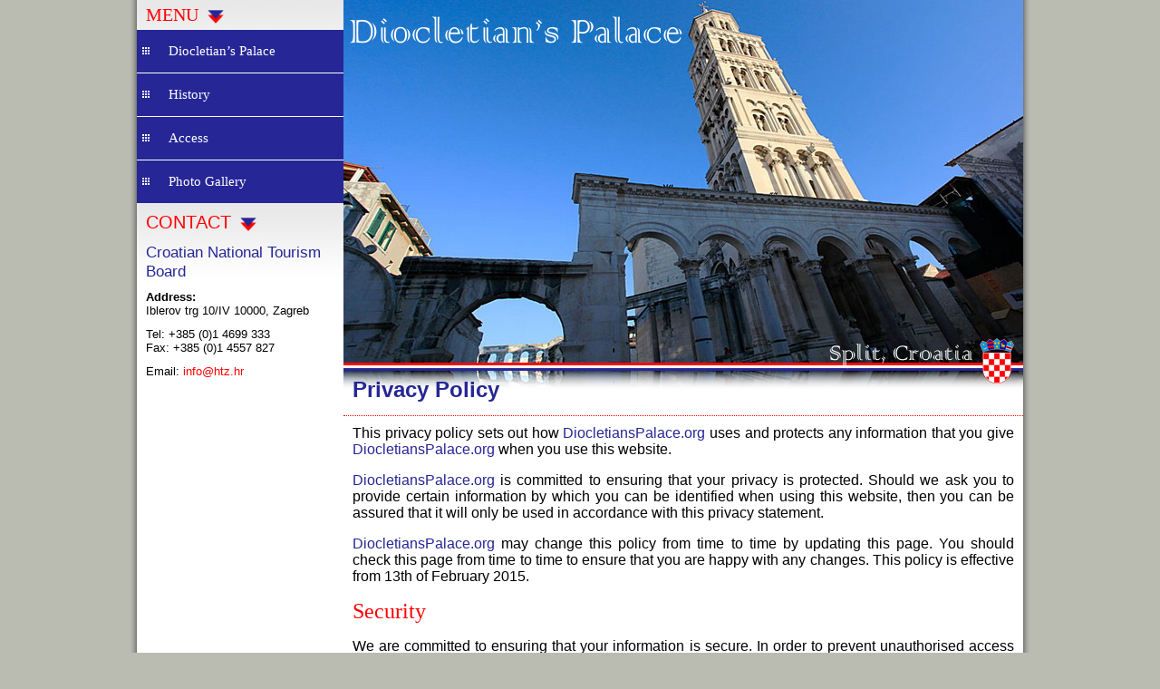

--- FILE ---
content_type: text/html
request_url: http://diocletianspalace.org/Privacy-Policy.html
body_size: 13568
content:
<!DOCTYPE HTML PUBLIC "-//W3C//DTD HTML 4.01 Transitional//EN">
<html>
<head>
<title>Privacy Policy - Diocletian’s Palace</title>
<meta NAME="Keywords" Content="Diocletian’s palace">
<META HTTP-EQUIV="Content-Type" CONTENT="text/html; charset=UTF-8">
<link type="text/css" rel="stylesheet" href="xsp_styles.css">
<link rel="canonical" href="http://www.diocletianspalace.org/Privacy-Policy.html" /><meta name="google-site-verification" content="XmLoizl7jiaSQ72h3QvJGAC1XAR59oycyhgUyb8WMOQ" /><link type="text/css" rel="stylesheet" href="LEFT_MENU.css">
<link type="text/css" rel="stylesheet" href="FOOTER_MENU.css">
<script type="text/javascript" src="milonic_src.js"></script>
<script type="text/javascript" src="mmenudom.js"></script>


</head>
<body>
<table class="XSP_OUTLINE" align="center" cellpadding="0" cellspacing="0" border="0">
<tr>
<td class="XSP_LEFT_PANEL_SPC" id="XSP_LEFT_PANEL_SPC">&nbsp;</td>
<td class="XSP_CENTER_PANEL" rowspan="2"><table class="XSP_CENTER_PANEL" cellpadding="0" cellspacing="0" border="0"><tr>
<td class="XSP_MAIN_PANEL_HEADER"><table style=
"HEIGHT: 430px; BORDER-TOP-COLOR: ; WIDTH: 100%; BACKGROUND-IMAGE: url(images/diocletian-s-palace.png); BACKGROUND-REPEAT: no-repeat; BORDER-LEFT-COLOR: ; COLOR: ; BORDER-BOTTOM-COLOR: ; BORDER-RIGHT-COLOR:"
       cellspacing="0"
       cellpadding="0"
       border="0">
    <tbody>
        <tr>
            <td style=
            "HEIGHT: 406px; BORDER-TOP-COLOR: ; BORDER-LEFT-COLOR: ; COLOR: ; BORDER-BOTTOM-COLOR: ; BORDER-RIGHT-COLOR:"
                valign="top"
                align="left">&nbsp;</td>
        </tr>

        <tr>
            <td style="BORDER-BOTTOM: #ff0000 1px dotted; COLOR: ; PADDING-TOP: 10px; PADDING-LEFT: 10px"
                valign="bottom"
                align="left">
                <h1><span style="FONT-SIZE: 18pt">Privacy Policy</span></h1>
            </td>
        </tr>
    </tbody>
</table>
</td>
</tr>
<tr><td class="XSP_MAIN_PANEL"><p align="justify">This privacy policy sets out how <font color="#262696">DiocletiansPalace.org</font> uses and
protects any information that you give <font color="#262696">DiocletiansPalace.org</font> when you use this
website.</p>

<p align="justify"><font color="#262696">DiocletiansPalace.org</font> is committed to ensuring that your privacy is
protected. Should we ask you to provide certain information by which you can be identified when using this website,
then you can be assured that it will only be used in accordance with this privacy statement.</p>

<p align="justify"><font color="#262696">DiocletiansPalace.org</font> may change this policy from time to time by
updating this page. You should check this page from time to time to ensure that you are happy with any changes.
This policy is effective from 13th of&nbsp;February 2015.</p>

<p align="justify"><font color="red"
      face="Century Gothic"><span style="FONT-SIZE: 18pt">Security</span></font></p>

<p align="justify">We are committed to ensuring that your information is secure. In order to prevent unauthorised
access or disclosure we have put in place suitable physical, electronic and managerial procedures to safeguard and
secure the information we collect online. No personally-identifiable information is collected on this website from
consumers that browse the website for information</p>

<p align="justify"><font color="red"
      face="Century Gothic"><span style="FONT-SIZE: 18pt">How we use cookies</span></font></p>

<p align="justify">A cookie is a small file which asks permission to be placed on your computer's hard drive. Once
you agree, the file is added and the cookie helps analyse web traffic or lets you know when you visit a particular
site. Cookies allow web applications to respond to you as an individual. The web application can tailor its
operations to your needs, likes and dislikes by gathering and remembering information about your preferences.</p>

<p align="justify">We use traffic log cookies to identify which pages are being used. This helps us analyse data
about webpage traffic and improve our website in order to tailor it to customer needs. We only use this information
for statistical analysis purposes and then the data is removed from the system.</p>

<p align="justify">We use third-party advertising companies to serve ads when you visit our website. These
companies may use information (not including your name, address, email address, or telephone number) about your
visits to this and other websites in order to provide advertisements about goods and services of interest to
you.</p>

<p align="justify">Overall, cookies help us provide you with a better website, by enabling us to monitor which
pages you find useful and which you do not. A cookie in no way gives us access to your computer or any information
about you, other than the data you choose to share with us.</p>

<p align="justify">You can choose to accept or decline cookies. Most web browsers automatically accept cookies, but
you can usually modify your browser setting to decline cookies if you prefer. This may prevent you from taking full
advantage of the website.</p>

<p align="justify"><font color="red"
      face="Century Gothic"><span style="FONT-SIZE: 18pt">Links to other websites</span></font></p>

<p align="justify">Our website may contain links to other websites of interest. However, once you have used these
links to leave our site, you should note that we do not have any control over that other website. Therefore, we
cannot be responsible for the protection and privacy of any information which you provide whilst visiting such
sites and such sites are not governed by this privacy statement. You should exercise caution and look at the
privacy statement applicable to the website in question.</p>
</td></tr></table></td>
<td class="XSP_RIGHT_PANEL_SPC" id="XSP_RIGHT_PANEL" rowspan="2"><div class="XSP_RIGHT_PANEL">

</div></td></tr>
<tr><td class="XSP_LEFT_PANEL_2" id="XSP_LEFT_PANEL" style="FONT-SIZE:1px;" height=1><div class="XSP_LEFT_PANEL"><table style="BORDER-TOP-COLOR: ; WIDTH: 100%; BORDER-LEFT-COLOR: ; BORDER-BOTTOM-COLOR: ; BORDER-RIGHT-COLOR:"
       cellspacing="0"
       cellpadding="0"
       border="0">
    <tbody>
        <tr>
            <td style=
            "BORDER-TOP-COLOR: ; BACKGROUND-IMAGE: url(images/left_panel_top2.gif); BACKGROUND-REPEAT: no-repeat; BORDER-LEFT-COLOR: ; COLOR: ; PADDING-BOTTOM: 5px; BORDER-BOTTOM-COLOR: ; PADDING-TOP: 5px; PADDING-LEFT: 20px; BORDER-RIGHT-COLOR: ; PADDING-RIGHT: 10px"
                align="left"><span style="FONT-SIZE: 13pt"><font color="red"
                  face="Trebuchet MS"><span style="FONT-SIZE: 14pt"><span style=
                  "FONT-SIZE: 15pt">MENU</span><img title="arrows"
                 style=
                 "HEIGHT: 15px; BORDER-TOP-COLOR: ; WIDTH: 18px; VERTICAL-ALIGN: middle; BORDER-LEFT-COLOR: ; BORDER-BOTTOM-COLOR: ; BORDER-RIGHT-COLOR:"
                 border="0"
                 hspace="10"
                 alt="arrows"
                 src="images/arrows.png"></span></font></span></td>
        </tr>

        <tr>
            <td style=
            "BORDER-TOP-COLOR: ; BORDER-LEFT-COLOR: ; COLOR: ; BORDER-BOTTOM-COLOR: ; PADDING-LEFT: 10px; BORDER-RIGHT-COLOR:"
                align="left">
                <p><table border="0" cellspacing="0" cellpadding="0" ><tbody><tr><td><script type="text/javascript" src="script/LEFT_MENU0.js"></script>  <script type="text/javascript" src="preloadmenuimages.js"></script>  </td></tr></tbody></table>
<noscript>
<table><tbody><tr><td> <TABLE class="mainLEFT_MENU" cellpadding="0px" cellspacing="0px"> 
 <TBODY> 
<TR><TD class="maintdTlLEFT_MENU" style="padding-top: 0px ">
<a class="mainlinksLEFT_MENU" href="http://www.diocletianspalace.org/" target="">Diocletian’s Palace</a> 
 </TD></TR>
<TR><TD class="maintdTlLEFT_MENU" style="padding-top: 0px ">
<a class="mainlinksLEFT_MENU" href="Diocletian-s-palace-History.html" target="">History</a> 
 </TD></TR>
<TR><TD class="maintdTlLEFT_MENU" style="padding-top: 0px ">
<a class="mainlinksLEFT_MENU" href="Split-Access.html" target="">Access</a> 
 </TD></TR>
<TR><TD class="maintdTlLEFT_MENU" style="padding-top: 0px ">
<a class="mainlinksLEFT_MENU" href="Diocletian's-Palace-Photos.html" target="">Photo Gallery</a> 
 </TD></TR>
</TBODY></TABLE>
</td></tr></tbody></table>
</noscript>

</p>
            </td>
        </tr>

        <tr>
            <td style=
            "BORDER-TOP-COLOR: ; BACKGROUND-IMAGE: url(images/left_panel_top2.gif); BACKGROUND-REPEAT: no-repeat; BORDER-LEFT-COLOR: ; COLOR: ; PADDING-BOTTOM: 10px; BORDER-BOTTOM-COLOR: ; PADDING-TOP: 10px; PADDING-LEFT: 20px; BORDER-RIGHT-COLOR: ; PADDING-RIGHT: 10px"
                align="left">
                <p><span style="FONT-SIZE: 13pt"><span style="FONT-SIZE: 12pt"><font color="red"><span style=
                "FONT-SIZE: 15pt">CONTACT</span></font></span><img title="arrows"
                     style=
                     "HEIGHT: 15px; BORDER-TOP-COLOR: ; WIDTH: 18px; VERTICAL-ALIGN: middle; BORDER-LEFT-COLOR: ; BORDER-BOTTOM-COLOR: ; BORDER-RIGHT-COLOR:"
                     border="0"
                     hspace="10"
                     alt="arrows"
                     src="images/arrows.png"></span></p>

                <p><span style="FONT-SIZE: 13pt"><font color="#262696">Croatian National Tourism
                Board</font></span></p>

                <p><span style="FONT-SIZE: 10pt"><strong>Address:</strong><br>
                Iblerov trg 10/IV 10000, Zagreb</span>&nbsp;</p>

                <p><span style="FONT-SIZE: 10pt">Tel: +385 (0)1 4699 333</span><br>
                <span style="FONT-SIZE: 10pt">Fax: +385 (0)1 4557 827</span>&nbsp;</p>

                <p><span style="FONT-SIZE: 10pt">Email: <font color="red">info@htz.hr</font></span></p>

                <p align="center"><font color="#ff0000"><span style=
                "FONT-SIZE: 11pt"><script type="text/javascript"><!--
google_ad_client = "pub-5387217387406024";
google_ad_width = 160;
google_ad_height = 600;
google_ad_format = "160x600_as";
google_ad_channel ="";
google_ad_type = "text_image";
google_color_border = "E8E8E8";
google_color_bg = "E8E8E8";
google_color_link = "262696";
google_color_url = "FF0000";
google_color_text = "000000";
google_ui_features = "rc:0";
//--></script>
<script type="text/javascript"
src="http://pagead2.googlesyndication.com/pagead/show_ads.js">
</script></span></font></p>
            </td>
        </tr>

        <tr>
            <td style=
            "HEIGHT: 8px; BORDER-TOP-COLOR: ; BACKGROUND-IMAGE: url(images/divider1.gif); BACKGROUND-REPEAT: no-repeat; BORDER-LEFT-COLOR: ; COLOR: ; BORDER-BOTTOM-COLOR: ; PADDING-LEFT: 25px; BORDER-RIGHT-COLOR: ; PADDING-RIGHT: 10px"
                align="left"></td>
        </tr>
    </tbody>
</table>

</div></td></tr>

<tr><td colspan="3" class="XSP_FOOTER_PANEL"><table style=
"HEIGHT: 120px; BORDER-TOP-COLOR: ; WIDTH: 100%; BACKGROUND-IMAGE: url(images/img-footer.png); BACKGROUND-REPEAT: no-repeat; BORDER-LEFT-COLOR: ; COLOR: ; BORDER-BOTTOM-COLOR: ; BORDER-RIGHT-COLOR:"
       cellspacing="0"
       cellpadding="0"
       border="0">
    <tbody>
        <tr>
            <td style=
            "HEIGHT: 35px; BORDER-TOP-COLOR: ; BORDER-LEFT-COLOR: ; COLOR: ; BORDER-BOTTOM-COLOR: ; BORDER-RIGHT-COLOR:"
                valign="top"
                align="left"></td>
        </tr>

        <tr>
            <td style=
            "HEIGHT: 40px; BORDER-TOP-COLOR: ; BORDER-LEFT-COLOR: ; COLOR: ; BORDER-BOTTOM-COLOR: ; BORDER-RIGHT-COLOR:"
                valign="middle"
                align="center">
                <p align="center"><table width="500"><tbody><tr><td> <table class="mainFOOTER_MENU"> 
 <tbody> 
<tr><td>
 <span class="xsp1FOOTER_MENU"><a class="mainlinksFOOTER_MENU" href="http://www.diocletianspalace.org/" target="">Diocletian’s&nbsp;Palace</a></span>
 <span class="xsp1FOOTER_MENU"><a class="mainlinksFOOTER_MENU" href="Split-Access.html" target="">Access</a></span>
 <span class="xsp1FOOTER_MENU"><a class="mainlinksFOOTER_MENU" href="Privacy-Policy.html" target="">Privacy&nbsp;Policy</a></span>
</td></tr>
</tbody></table>
</td></tr></tbody></table>
</p>
            </td>
        </tr>

        <tr>
            <td style=
            "HEIGHT: 50px; BORDER-TOP-COLOR: ; BORDER-LEFT-COLOR: ; COLOR: ; BORDER-BOTTOM-COLOR: ; BORDER-RIGHT-COLOR:"
                valign="middle"
                align="center">
                <p align="center">&copy; DiocletiansPalace.org - All Rights Reserved</p>
            </td>
        </tr>
    </tbody>
</table></td></tr></table>

<script language="javascript" type="text/javascript">
<!--
document.getElementById("XSP_LEFT_PANEL_SPC").innerHTML = document.getElementById("XSP_LEFT_PANEL").innerHTML;
document.getElementById("XSP_LEFT_PANEL").innerHTML = "&nbsp;";
//-->
</script>
<script>
  (function(i,s,o,g,r,a,m){i['GoogleAnalyticsObject']=r;i[r]=i[r]||function(){
  (i[r].q=i[r].q||[]).push(arguments)},i[r].l=1*new Date();a=s.createElement(o),
  m=s.getElementsByTagName(o)[0];a.async=1;a.src=g;m.parentNode.insertBefore(a,m)
  })(window,document,'script','//www.google-analytics.com/analytics.js','ga');

  ga('create', 'UA-56283715-24', 'auto');
  ga('send', 'pageview');

</script>
</body>
</html>



--- FILE ---
content_type: text/html; charset=utf-8
request_url: https://www.google.com/recaptcha/api2/aframe
body_size: 267
content:
<!DOCTYPE HTML><html><head><meta http-equiv="content-type" content="text/html; charset=UTF-8"></head><body><script nonce="5dUogrWQfqHVopPhbFK38w">/** Anti-fraud and anti-abuse applications only. See google.com/recaptcha */ try{var clients={'sodar':'https://pagead2.googlesyndication.com/pagead/sodar?'};window.addEventListener("message",function(a){try{if(a.source===window.parent){var b=JSON.parse(a.data);var c=clients[b['id']];if(c){var d=document.createElement('img');d.src=c+b['params']+'&rc='+(localStorage.getItem("rc::a")?sessionStorage.getItem("rc::b"):"");window.document.body.appendChild(d);sessionStorage.setItem("rc::e",parseInt(sessionStorage.getItem("rc::e")||0)+1);localStorage.setItem("rc::h",'1768955818197');}}}catch(b){}});window.parent.postMessage("_grecaptcha_ready", "*");}catch(b){}</script></body></html>

--- FILE ---
content_type: text/css
request_url: http://diocletianspalace.org/xsp_styles.css
body_size: 8003
content:
BODY{MARGIN-LEFT: 0px;MARGIN-RIGHT: 0px;MARGIN-TOP: 0px;MARGIN-BOTTOM: 20px;BACKGROUND-COLOR: #BABCB1;FONT-SIZE: 12pt; COLOR: #000000; FONT-FAMILY: Trebuchet MS, Verdana, Sans-Serif;}
TABLE.XSP_OUTLINE{HEIGHT: 100%;WIDTH: 998px;}
TD.XSP_HEADER_PANEL{BACKGROUND-COLOR: #FFFFFF; WIDTH: 998px;HEIGHT: 1px;TEXT-ALIGN: center;}
TD.XSP_HEADER_PANEL TABLE{}
TD.XSP_LEFT_PANEL_SPC{VERTICAL-ALIGN: top;TEXT-ALIGN: left;WIDTH: 238px; BACKGROUND-COLOR: transparent;PADDING: 0px;BACKGROUND-IMAGE: url('images/left_panel.gif'); BACKGROUND-REPEAT: repeat; BACKGROUND-POSITION: left top; }
TD.XSP_LEFT_PANEL, TD.XSP_LEFT_PANEL_2{VERTICAL-ALIGN: top;TEXT-ALIGN: left;HEIGHT: 1px; WIDTH: 238px; BACKGROUND-COLOR: transparent;PADDING: 0px;BACKGROUND-IMAGE: url('images/left_panel.gif'); BACKGROUND-REPEAT: repeat; BACKGROUND-POSITION: left top}
TD.XSP_LEFT_PANEL_2{background-position: bottom left;}
DIV.XSP_LEFT_PANEL{VERTICAL-ALIGN: top;TEXT-ALIGN: left;WIDTH: 100%; FONT-SIZE: 8pt; COLOR: #000000; FONT-FAMILY: Trebuchet MS, Verdana, Sans-Serif; PADDING: 0px;}
DIV.XSP_LEFT_PANEL table{FONT-SIZE: 8pt; COLOR: #000000; FONT-FAMILY: Trebuchet MS, Verdana, Sans-Serif;}
TD.XSP_CENTER_PANEL{VERTICAL-ALIGN: top;WIDTH: 750px; BACKGROUND-COLOR: #FFFFFF;}
TD.XSP_CENTER_PANEL_NR{VERTICAL-ALIGN: top;WIDTH: 760px; BACKGROUND-COLOR: #FFFFFF;}
TABLE.XSP_CENTER_PANEL{HEIGHT: 100%;WIDTH: 100%;}

TD.XSP_MAIN_PANEL{VERTICAL-ALIGN: top;TEXT-ALIGN: left;WIDTH: 100%;FONT-SIZE: 12pt; COLOR: #000000; FONT-FAMILY: Trebuchet MS, Verdana, Sans-Serif;PADDING: 10px;}
TD.XSP_MAIN_PANEL TABLE{FONT-SIZE: 12pt; COLOR: #000000; FONT-FAMILY: Trebuchet MS, Verdana, Sans-Serif;}
TD.XSP_MAIN_PANEL_FOOTER{VERTICAL-ALIGN: top;TEXT-ALIGN: left;HEIGHT: 20px; BACKGROUND-COLOR: #FFFFFF; WIDTH: 100%; FONT-SIZE: 8pt; COLOR: #000000; FONT-FAMILY: Verdana, Sans-Serif;PADDING: 5px 5px;}
TD.XSP_MAIN_PANEL_FOOTER TABLE{FONT-SIZE: 8pt; COLOR: #000000; FONT-FAMILY: Verdana, Sans-Serif;}
TD.XSP_MAIN_PANEL_HEADER{VERTICAL-ALIGN: top;TEXT-ALIGN: left;HEIGHT: 430px; BACKGROUND-COLOR: #FFFFFF; WIDTH: 100%; FONT-SIZE: 8pt; COLOR: #262696; FONT-FAMILY: Trebuchet MS, Verdana, Sans-Serif;PADDING: 0px 0px;}
TD.XSP_MAIN_PANEL_HEADER TABLE{FONT-SIZE: 8pt; COLOR: #262696; FONT-FAMILY: Trebuchet MS, Verdana, Sans-Serif;}
TD.XSP_INFO_BAR{VERTICAL-ALIGN: top;HEIGHT: 55px; BACKGROUND-COLOR: #000080;BACKGROUND-IMAGE: url('images/info_bar.gif'); BACKGROUND-POSITION: left top; FONT-SIZE: 8pt; COLOR: #000000; FONT-FAMILY: Verdana, Sans-Serif;PADDING: 0px;}
TD.XSP_INFO_BAR TABLE{FONT-SIZE: 8pt; COLOR: #000000; FONT-FAMILY: Verdana, Sans-Serif;}
TD.XSP_RIGHT_PANEL_SPC{VERTICAL-ALIGN: top;TEXT-ALIGN: left;WIDTH: 10px; BACKGROUND-COLOR: #EEE8AA;PADDING: 0px;BACKGROUND-IMAGE: url('images/right_panel.gif'); BACKGROUND-REPEAT: repeat; BACKGROUND-POSITION: right top}
TD.XSP_RIGHT_PANEL{VERTICAL-ALIGN: top;TEXT-ALIGN: left;HEIGHT: 1px; WIDTH: 10px; BACKGROUND-COLOR: #EEE8AA;PADDING: 0px;BACKGROUND-IMAGE: url('images/right_panel.gif'); BACKGROUND-REPEAT: repeat; BACKGROUND-POSITION: right top}
DIV.XSP_RIGHT_PANEL{VERTICAL-ALIGN: top;TEXT-ALIGN: left;WIDTH: 100%; FONT-SIZE: 10pt; COLOR: #000000; FONT-FAMILY: Verdana, Sans-Serif; PADDING: 0px;}
DIV.XSP_RIGHT_PANEL TABLE{FONT-SIZE: 10pt; COLOR: #000000; FONT-FAMILY: Verdana, Sans-Serif;}
TD.XSP_FOOTER_PANEL{VERTICAL-ALIGN: top;TEXT-ALIGN: left;HEIGHT: 120px; WIDTH: 998px; FONT-SIZE: 10pt; COLOR: #000000; FONT-FAMILY: Trebuchet MS, Verdana, Sans-Serif; PADDING: 0px;BACKGROUND-COLOR: transparent;}

TD.XSP_FOOTER_PANEL TABLE{FONT-SIZE: 10pt; COLOR: #000000; FONT-FAMILY: Trebuchet MS, Verdana, Sans-Serif; }

TD.NAVBAR_LEFT { font-size: 8pt; color: #000000; font-family: verdana; font-weight: normal; text-decoration: none; }
A.NAVBAR_LEFT { font-size: 8pt; color: #000000; font-family: Trebuchet MS, Verdana, Sans-Serif; font-weight: bold; text-decoration: none; }
A.NAVBAR_LEFT:visited { color:#000000; }
A.NAVBAR_LEFT:hover { color:#000000 }
DIV.BREADCRUMB { font-size: 8pt; color: #000000; font-family: Arial, Sans-Serif; font-weight: normal; text-decoration: none; }
A.BREADCRUMB { font-size: 8pt; color: #0000CD; font-family: Arial, Sans-Serif; font-weight: normal; text-decoration: underline; }
A.BREADCRUMB:visited { color:#0000CD; }
A.BREADCRUMB:hover { color:#000000 }

.borderdb2fe42d-8664-424c-9d3f-52b56c67e2ed { background-color: Transparent; width: 250px; border: solid 0px Black}
.cell1db2fe42d-8664-424c-9d3f-52b56c67e2ed { padding: 0px 5px 5px 5px; width:100% }
.cell2db2fe42d-8664-424c-9d3f-52b56c67e2ed { padding: 0px 5px 5px 0px}
.labeldb2fe42d-8664-424c-9d3f-52b56c67e2ed{FONT-WEIGHT:normal; FONT-SIZE: 12pt; COLOR: Black; FONT-STYLE: normal; FONT-FAMILY: Verdana; TEXT-DECORATION: none; TEXT-ALIGN: Left; }

.inputdb2fe42d-8664-424c-9d3f-52b56c67e2ed { border: solid 1px Black; width:100% }
.buttondb2fe42d-8664-424c-9d3f-52b56c67e2ed { background-color: #4a1818; border: solid 1px White; color: White; font-family: Arial; font-size: 9pt; font-weight: bold; font-style: normal; text-decoration: none }
.headdb2fe42d-8664-424c-9d3f-52b56c67e2ed{FONT-WEIGHT:normal; FONT-SIZE: 12pt; COLOR: Black; FONT-STYLE: normal; FONT-FAMILY: Verdana; TEXT-DECORATION: none; TEXT-ALIGN: left; }
div.resultdb2fe42d-8664-424c-9d3f-52b56c67e2ed { margin-top:0px; }
div.resultspagedb2fe42d-8664-424c-9d3f-52b56c67e2ed { overflow:hidden; }
.resultdb2fe42d-8664-424c-9d3f-52b56c67e2ed{FONT-WEIGHT:bold; FONT-SIZE: 12pt; COLOR: Blue; FONT-STYLE: normal; FONT-FAMILY: Verdana; TEXT-DECORATION: none; TEXT-ALIGN: left; }
.resultdb2fe42d-8664-424c-9d3f-52b56c67e2ed:hover{FONT-WEIGHT:bold; FONT-SIZE: 12pt; COLOR: Green; FONT-STYLE: normal; FONT-FAMILY: Verdana; TEXT-DECORATION: none; TEXT-ALIGN: left; }
.descdb2fe42d-8664-424c-9d3f-52b56c67e2ed{FONT-WEIGHT:normal; FONT-SIZE: 10pt; COLOR: Black; FONT-STYLE: normal; FONT-FAMILY: Verdana; TEXT-DECORATION: none; TEXT-ALIGN: left; }
.urldb2fe42d-8664-424c-9d3f-52b56c67e2ed{FONT-WEIGHT:normal; FONT-SIZE: 10pt; COLOR: Green; FONT-STYLE: normal; FONT-FAMILY: Verdana; TEXT-DECORATION: none; TEXT-ALIGN: left; MARGIN-BOTTOM: 0px}
.pagedb2fe42d-8664-424c-9d3f-52b56c67e2ed{FONT-WEIGHT:normal; FONT-SIZE: 10pt; COLOR: Black; FONT-STYLE: normal; FONT-FAMILY: Verdana; TEXT-DECORATION: none; TEXT-ALIGN: left; }
.pagedb2fe42d-8664-424c-9d3f-52b56c67e2ed a{FONT-WEIGHT:normal; FONT-SIZE: 10pt; COLOR: Blue; FONT-STYLE: normal; FONT-FAMILY: Verdana; TEXT-DECORATION: none; TEXT-ALIGN: left; }
.pagedb2fe42d-8664-424c-9d3f-52b56c67e2ed a:hover{FONT-WEIGHT:normal; FONT-SIZE: 10pt; COLOR: Green; FONT-STYLE: normal; FONT-FAMILY: Verdana; TEXT-DECORATION: none; TEXT-ALIGN: left; }

.ulxsptagcloud { 
list-style-type:none;
padding:0px;
margin:0px;
text-align:center;
}
.ulxsptagcloud a { 
font-family:verdana;
color:blue;
text-decoration:none;
}
.ulxsptagcloud a:hover { 
font-family:verdana;
text-decoration:underline;
}
.ulxsptagcloud li { 
display:inline;
margin-left:1px;
margin-right:1px;
}

.ulxsptaglinks { 
list-style-type:none;
padding-left:0px;
margin-left:0px;
padding-right:0px;
margin-right:0px;
}
.ulxsptaglinks a{ 
}
.ulxsptaglinks .tagcloudtitle{ 
}
.ulxsptaglinks .tagcloudtitle a{ 
color:blue;
font-family:verdana;
font-size:12pt;
}
.ulxsptaglinks .tagclouddesc{ 
font-size:10pt;
color:black;
font-family:verdana;
}
.ulxsptaglinks .tagcloudurl{ 
font-size:10pt;
color:green;
font-family:verdana;
}
.spanxsptaglist { 
font-size:10pt;
font-family:Verdana;
}
.spanxsptaglist a{ 
font-size:10pt;
font-family:Verdana;
}

a.class1:link {font-family:Verdana; font-size:10pt;color:blue;text-decoration:underline;}
a.class1:visited {font-family:Verdana; font-size:10pt;color:blue;text-decoration:underline;}
a.class1:hover {font-family:Verdana; font-size:10pt;color:blue;text-decoration:underline;}
li.class1 {display:list-item; color:black; margin-bottom:5}
div.class1 {font-family:Verdana; font-size:10pt;color:Black;text-decoration:none;}



--- FILE ---
content_type: text/css
request_url: http://diocletianspalace.org/FOOTER_MENU.css
body_size: 803
content:
a.mainlinksFOOTER_MENU:link    {color: #FFFFFF ; text-decoration: none; font-family: Trebuchet MS; font-size: 10pt ;  } 
a.mainlinksFOOTER_MENU:visited {color: #FFFFFF ; text-decoration: none; font-family: Trebuchet MS; font-size: 10pt ;  } 
a.mainlinksFOOTER_MENU:active  {color: #FFFFFF ; text-decoration: none; font-family: Trebuchet MS; font-size: 10pt ;  } 
a.mainlinksFOOTER_MENU:hover   {color: #FF0000 ; text-decoration: none; font-family: Trebuchet MS; font-size: 10pt ;  } 

span.xsp1FOOTER_MENU{
margin-right:30px;}table.mainFOOTER_MENU {background-color: #262696;
text-align: center;
color: #FFFFFF;
font: 10pt "Trebuchet MS" ;width: 500;
}

table.mainFOOTER_MENU td {
padding-left:30px;padding-bottom: 0px; padding-top: 0px ; 
}

div.spaceFOOTER_MENU {
margin-top:0px;
}


--- FILE ---
content_type: application/javascript
request_url: http://diocletianspalace.org/script/LEFT_MENU0.js
body_size: 1438
content:
_menuCloseDelay=500;
_menuOpenDelay=150;
_subOffsetTop=2;
_subOffsetLeft=-2;
buildafterload="true";


with(menuStyle=new mm_style()){
bordercolor="#ffffff";
borderstyle="solid";
borderwidth="0";
fontfamily="Trebuchet MS";
fontsize="11pt";
fontstyle="normal";
image="images/whitedots.gif";
offbgcolor="#262696";
offcolor="White";
onbgcolor="White";
oncolor="#FF0000";
padding="15";
pagebgcolor="#FF0000";
pagecolor="White";
separatorcolor="#ffffff";
separatorsize="1";
subimage="images/arrow.gif";
subimagepadding="2";
overimage="images/dots1.gif";
imagepadding="6";
itemwidth="228";
}

with(submenuStyle=new mm_style()){
bordercolor="#702424";
borderstyle="solid";
borderwidth="5";
fontfamily="Verdana, Tahoma, Arial";
fontsize="8pt";
fontstyle="normal";
offbgcolor="#702424";
offcolor="#ffffff";
onbgcolor="#511A1A";
oncolor="#ffffff";
padding="4";
pagecolor="Black";
separatorcolor="#511A1A";
separatorsize="1";
subimage="images/arrow.gif";
subimagepadding="2";
}

with(milonic=new menuname("Main Menu")){
position="relative";
style=menuStyle;
alwaysvisible="1";
orientation="vertical";
aI("text=Diocletian’s Palace;target=;url=http://www.diocletianspalace.org/;");
aI("text=History;target=;url=Diocletian-s-palace-History.html;");
aI("text=Access;target=;url=Split-Access.html;");
aI("text=Photo Gallery;target=;url=Diocletian's-Palace-Photos.html;");
}


 drawMenus();


--- FILE ---
content_type: text/plain
request_url: https://www.google-analytics.com/j/collect?v=1&_v=j102&a=551209180&t=pageview&_s=1&dl=http%3A%2F%2Fdiocletianspalace.org%2FPrivacy-Policy.html&ul=en-us%40posix&dt=Privacy%20Policy%20-%20Diocletian%E2%80%99s%20Palace&sr=1280x720&vp=1280x720&_u=IEBAAEABAAAAACAAI~&jid=944660262&gjid=1704028153&cid=1298777884.1768955817&tid=UA-56283715-24&_gid=66243563.1768955817&_r=1&_slc=1&z=1221833869
body_size: -287
content:
2,cG-GME165G47Y